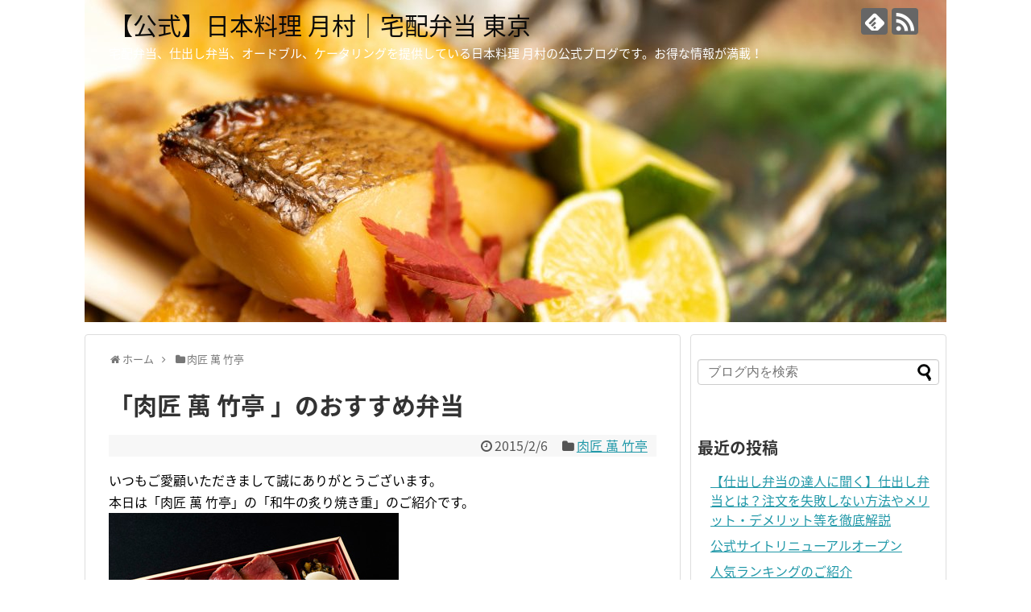

--- FILE ---
content_type: text/html; charset=UTF-8
request_url: https://info-tsukimura.tokyo/152/
body_size: 14583
content:
<!DOCTYPE html>
<html lang="ja">
<head>
<meta charset="UTF-8">
  <meta name="viewport" content="width=1280, maximum-scale=1, user-scalable=yes">
<link rel="alternate" type="application/rss+xml" title="【公式】日本料理 月村｜宅配弁当 東京 RSS Feed" href="https://info-tsukimura.tokyo/feed/" />
<link rel="pingback" href="https://info-tsukimura.tokyo/xmlrpc.php" />

<meta name="facebook-domain-verification" content="mtfpuv9h86nku3mva9kab9a59ovv38" />
<!-- Google Tag Manager [shincraw240703] -->
<script>(function(w,d,s,l,i){w[l]=w[l]||[];w[l].push({'gtm.start':
new Date().getTime(),event:'gtm.js'});var f=d.getElementsByTagName(s)[0],
j=d.createElement(s),dl=l!='dataLayer'?'&l='+l:'';j.async=true;j.src=
'https://www.googletagmanager.com/gtm.js?id='+i+dl;f.parentNode.insertBefore(j,f);
})(window,document,'script','dataLayer','GTM-5KZF952');</script>
<!-- End Google Tag Manager -->
<!-- Google tag (gtag.js) -->
<script async src="https://www.googletagmanager.com/gtag/js?id=AW-11191941424"></script>
<script>
  window.dataLayer = window.dataLayer || [];
  function gtag(){dataLayer.push(arguments);}
  gtag('js', new Date());

  gtag('config', 'AW-11191941424');
</script>
<meta name='robots' content='index, follow, max-image-preview:large, max-snippet:-1, max-video-preview:-1' />

	<!-- This site is optimized with the Yoast SEO plugin v22.4 - https://yoast.com/wordpress/plugins/seo/ -->
	<title>「肉匠 萬 竹亭 」のおすすめ弁当 | 【公式】日本料理 月村｜宅配弁当 東京</title>
	<meta name="description" content="【公式】日本料理 月村｜宅配弁当 東京 「肉匠 萬 竹亭 」のおすすめ弁当 のページです。日本料理 月村は、東京の老舗高級お弁当の宅配、仕出し、ケータリングサービスを提供しております。吟味した素材を用い、手間隙を惜しまないおもてなしの心を表現したお弁当は、会議や接待、ロケ弁などにご利用下さい。" />
	<link rel="canonical" href="https://info-tsukimura.tokyo/152/" />
	<meta property="og:locale" content="ja_JP" />
	<meta property="og:type" content="article" />
	<meta property="og:title" content="「肉匠 萬 竹亭 」のおすすめ弁当 | 【公式】日本料理 月村｜宅配弁当 東京" />
	<meta property="og:description" content="【公式】日本料理 月村｜宅配弁当 東京 「肉匠 萬 竹亭 」のおすすめ弁当 のページです。日本料理 月村は、東京の老舗高級お弁当の宅配、仕出し、ケータリングサービスを提供しております。吟味した素材を用い、手間隙を惜しまないおもてなしの心を表現したお弁当は、会議や接待、ロケ弁などにご利用下さい。" />
	<meta property="og:url" content="https://info-tsukimura.tokyo/152/" />
	<meta property="og:site_name" content="【公式】日本料理 月村｜宅配弁当 東京" />
	<meta property="article:published_time" content="2015-02-06T03:00:20+00:00" />
	<meta property="og:image" content="https://info-tsukimura.tokyo/wp-content/uploads/2015/02/20010.jpg" />
	<meta name="author" content="wpmaster" />
	<meta name="twitter:card" content="summary_large_image" />
	<meta name="twitter:label1" content="執筆者" />
	<meta name="twitter:data1" content="wpmaster" />
	<script type="application/ld+json" class="yoast-schema-graph">{"@context":"https://schema.org","@graph":[{"@type":"WebPage","@id":"https://info-tsukimura.tokyo/152/","url":"https://info-tsukimura.tokyo/152/","name":"「肉匠 萬 竹亭 」のおすすめ弁当 | 【公式】日本料理 月村｜宅配弁当 東京","isPartOf":{"@id":"https://info-tsukimura.tokyo/#website"},"primaryImageOfPage":{"@id":"https://info-tsukimura.tokyo/152/#primaryimage"},"image":{"@id":"https://info-tsukimura.tokyo/152/#primaryimage"},"thumbnailUrl":"https://info-tsukimura.tokyo/wp-content/uploads/2015/02/20010.jpg","datePublished":"2015-02-06T03:00:20+00:00","dateModified":"2015-02-06T03:00:20+00:00","author":{"@id":"https://info-tsukimura.tokyo/#/schema/person/2c0feaf5457f1a886c1873fce382ad54"},"description":"【公式】日本料理 月村｜宅配弁当 東京 「肉匠 萬 竹亭 」のおすすめ弁当 のページです。日本料理 月村は、東京の老舗高級お弁当の宅配、仕出し、ケータリングサービスを提供しております。吟味した素材を用い、手間隙を惜しまないおもてなしの心を表現したお弁当は、会議や接待、ロケ弁などにご利用下さい。","breadcrumb":{"@id":"https://info-tsukimura.tokyo/152/#breadcrumb"},"inLanguage":"ja","potentialAction":[{"@type":"ReadAction","target":["https://info-tsukimura.tokyo/152/"]}]},{"@type":"ImageObject","inLanguage":"ja","@id":"https://info-tsukimura.tokyo/152/#primaryimage","url":"https://info-tsukimura.tokyo/wp-content/uploads/2015/02/20010.jpg","contentUrl":"https://info-tsukimura.tokyo/wp-content/uploads/2015/02/20010.jpg"},{"@type":"BreadcrumbList","@id":"https://info-tsukimura.tokyo/152/#breadcrumb","itemListElement":[{"@type":"ListItem","position":1,"name":"ホーム","item":"https://info-tsukimura.tokyo/"},{"@type":"ListItem","position":2,"name":"「肉匠 萬 竹亭 」のおすすめ弁当"}]},{"@type":"WebSite","@id":"https://info-tsukimura.tokyo/#website","url":"https://info-tsukimura.tokyo/","name":"【公式】日本料理 月村｜宅配弁当 東京","description":"宅配弁当、仕出し弁当、オードブル、ケータリングを提供している日本料理 月村の公式ブログです。お得な情報が満載！","potentialAction":[{"@type":"SearchAction","target":{"@type":"EntryPoint","urlTemplate":"https://info-tsukimura.tokyo/?s={search_term_string}"},"query-input":"required name=search_term_string"}],"inLanguage":"ja"},{"@type":"Person","@id":"https://info-tsukimura.tokyo/#/schema/person/2c0feaf5457f1a886c1873fce382ad54","name":"wpmaster","image":{"@type":"ImageObject","inLanguage":"ja","@id":"https://info-tsukimura.tokyo/#/schema/person/image/","url":"https://secure.gravatar.com/avatar/63afb85c53add529e0b63b99c7896364?s=96&d=mm&r=g","contentUrl":"https://secure.gravatar.com/avatar/63afb85c53add529e0b63b99c7896364?s=96&d=mm&r=g","caption":"wpmaster"},"url":"https://info-tsukimura.tokyo/author/wpmaster/"}]}</script>
	<!-- / Yoast SEO plugin. -->


<link rel="alternate" type="application/rss+xml" title="【公式】日本料理 月村｜宅配弁当 東京 &raquo; フィード" href="https://info-tsukimura.tokyo/feed/" />
<link rel="alternate" type="application/rss+xml" title="【公式】日本料理 月村｜宅配弁当 東京 &raquo; コメントフィード" href="https://info-tsukimura.tokyo/comments/feed/" />
<link rel="alternate" type="application/rss+xml" title="【公式】日本料理 月村｜宅配弁当 東京 &raquo; 「肉匠 萬 竹亭 」のおすすめ弁当 のコメントのフィード" href="https://info-tsukimura.tokyo/152/feed/" />
<script type="text/javascript">
/* <![CDATA[ */
window._wpemojiSettings = {"baseUrl":"https:\/\/s.w.org\/images\/core\/emoji\/15.0.3\/72x72\/","ext":".png","svgUrl":"https:\/\/s.w.org\/images\/core\/emoji\/15.0.3\/svg\/","svgExt":".svg","source":{"concatemoji":"https:\/\/info-tsukimura.tokyo\/wp-includes\/js\/wp-emoji-release.min.js?ver=6.5"}};
/*! This file is auto-generated */
!function(i,n){var o,s,e;function c(e){try{var t={supportTests:e,timestamp:(new Date).valueOf()};sessionStorage.setItem(o,JSON.stringify(t))}catch(e){}}function p(e,t,n){e.clearRect(0,0,e.canvas.width,e.canvas.height),e.fillText(t,0,0);var t=new Uint32Array(e.getImageData(0,0,e.canvas.width,e.canvas.height).data),r=(e.clearRect(0,0,e.canvas.width,e.canvas.height),e.fillText(n,0,0),new Uint32Array(e.getImageData(0,0,e.canvas.width,e.canvas.height).data));return t.every(function(e,t){return e===r[t]})}function u(e,t,n){switch(t){case"flag":return n(e,"\ud83c\udff3\ufe0f\u200d\u26a7\ufe0f","\ud83c\udff3\ufe0f\u200b\u26a7\ufe0f")?!1:!n(e,"\ud83c\uddfa\ud83c\uddf3","\ud83c\uddfa\u200b\ud83c\uddf3")&&!n(e,"\ud83c\udff4\udb40\udc67\udb40\udc62\udb40\udc65\udb40\udc6e\udb40\udc67\udb40\udc7f","\ud83c\udff4\u200b\udb40\udc67\u200b\udb40\udc62\u200b\udb40\udc65\u200b\udb40\udc6e\u200b\udb40\udc67\u200b\udb40\udc7f");case"emoji":return!n(e,"\ud83d\udc26\u200d\u2b1b","\ud83d\udc26\u200b\u2b1b")}return!1}function f(e,t,n){var r="undefined"!=typeof WorkerGlobalScope&&self instanceof WorkerGlobalScope?new OffscreenCanvas(300,150):i.createElement("canvas"),a=r.getContext("2d",{willReadFrequently:!0}),o=(a.textBaseline="top",a.font="600 32px Arial",{});return e.forEach(function(e){o[e]=t(a,e,n)}),o}function t(e){var t=i.createElement("script");t.src=e,t.defer=!0,i.head.appendChild(t)}"undefined"!=typeof Promise&&(o="wpEmojiSettingsSupports",s=["flag","emoji"],n.supports={everything:!0,everythingExceptFlag:!0},e=new Promise(function(e){i.addEventListener("DOMContentLoaded",e,{once:!0})}),new Promise(function(t){var n=function(){try{var e=JSON.parse(sessionStorage.getItem(o));if("object"==typeof e&&"number"==typeof e.timestamp&&(new Date).valueOf()<e.timestamp+604800&&"object"==typeof e.supportTests)return e.supportTests}catch(e){}return null}();if(!n){if("undefined"!=typeof Worker&&"undefined"!=typeof OffscreenCanvas&&"undefined"!=typeof URL&&URL.createObjectURL&&"undefined"!=typeof Blob)try{var e="postMessage("+f.toString()+"("+[JSON.stringify(s),u.toString(),p.toString()].join(",")+"));",r=new Blob([e],{type:"text/javascript"}),a=new Worker(URL.createObjectURL(r),{name:"wpTestEmojiSupports"});return void(a.onmessage=function(e){c(n=e.data),a.terminate(),t(n)})}catch(e){}c(n=f(s,u,p))}t(n)}).then(function(e){for(var t in e)n.supports[t]=e[t],n.supports.everything=n.supports.everything&&n.supports[t],"flag"!==t&&(n.supports.everythingExceptFlag=n.supports.everythingExceptFlag&&n.supports[t]);n.supports.everythingExceptFlag=n.supports.everythingExceptFlag&&!n.supports.flag,n.DOMReady=!1,n.readyCallback=function(){n.DOMReady=!0}}).then(function(){return e}).then(function(){var e;n.supports.everything||(n.readyCallback(),(e=n.source||{}).concatemoji?t(e.concatemoji):e.wpemoji&&e.twemoji&&(t(e.twemoji),t(e.wpemoji)))}))}((window,document),window._wpemojiSettings);
/* ]]> */
</script>
<link rel='stylesheet' id='simplicity-style-css' href='https://info-tsukimura.tokyo/wp-content/themes/simplicity2/style.css?ver=2.8.4.1&#038;fver=20201027102022' type='text/css' media='all' />
<link rel='stylesheet' id='responsive-style-css' href='https://info-tsukimura.tokyo/wp-content/themes/simplicity2/css/responsive-pc.css?ver=2.8.4.1&#038;fver=20191209111922' type='text/css' media='all' />
<link rel='stylesheet' id='font-awesome-style-css' href='https://info-tsukimura.tokyo/wp-content/themes/simplicity2/webfonts/css/font-awesome.min.css?ver=2.8.4.1&#038;fver=20191209111922' type='text/css' media='all' />
<link rel='stylesheet' id='icomoon-style-css' href='https://info-tsukimura.tokyo/wp-content/themes/simplicity2/webfonts/icomoon/style.css?ver=2.8.4.1&#038;fver=20191209111922' type='text/css' media='all' />
<link rel='stylesheet' id='google-fonts-notosansjapanese-css' href='https://fonts.googleapis.com/earlyaccess/notosansjapanese.css?ver=6.5' type='text/css' media='all' />
<link rel='stylesheet' id='extension-style-css' href='https://info-tsukimura.tokyo/wp-content/themes/simplicity2/css/extension.css?ver=2.8.4.1&#038;fver=20191209111922' type='text/css' media='all' />
<style id='extension-style-inline-css' type='text/css'>
#site-title a{color:#0a0a0a}#site-description{color:#fff}#h-top{min-height:400px}#footer{background-color:transparent;color:#000}#footer-widget{color:#000}#footer a{color:}#footer h3{color:#333}#copyright a{color:#111} #main .entry{width:214px;margin:10px 5px 0 5px;border:1px solid #ddd;border-radius:5px;float:left;clear:none;overflow:visible}#list .entry .entry-thumb{margin-top:0;margin-right:0;margin-left:0;text-align:center;margin-bottom:0}.entry-thumb img{width:100%;height:auto;margin-bottom:6px}.entry-card-content{margin-left:0;clear:both}.entry h2 a{margin-top:0;font-size:16px;line-height:110%}.entry .post-meta{margin:0;font-size:12px}.entry-snippet{font-size:11px;padding:0 5px;word-wrap:break-word}.entry-read a{font-size:12px;padding:0 5px}.entry h2{padding:0 5px;word-wrap:break-word;line-height:100%}.entry-read a.entry-read-link{padding:5px 0;margin-left:5px;margin-right:5px;margin-bottom:5px;width:auto}#main .entry{width:327px}.entry-thumb img{width:327px}.entry h2 a{font-size:18px}.post-meta{font-size:16px}@media screen and (max-width:440px){#main .entry{width:100%;margin:5px 0}.entry-thumb img{width:100%}.entry h2 a{font-size:16px}.post-meta{font-size:14px}} #header{background-image:url(https://blog.tsukimura.tokyo/wp-content/uploads/2019/12/FV03.jpg);background-position:0 0;background-size:100% auto;background-repeat:no-repeat}@media screen and (max-width:1110px){#navi{background-color:}} #sidebar{background-color:#fff;padding:5px 8px;border-radius:4px;border:1px solid #ddd}@media screen and (max-width:639px){.article br{display:block}}#h-top{background-image:url(https://info-tsukimura.tokyo/wp-content/uploads/2019/12/cropped-FV03-1.jpg)}body{font-family:'Noto Sans Japanese'}
</style>
<link rel='stylesheet' id='print-style-css' href='https://info-tsukimura.tokyo/wp-content/themes/simplicity2/css/print.css?ver=2.8.4.1&#038;fver=20191209111922' type='text/css' media='print' />
<link rel='stylesheet' id='sns-twitter-type-style-css' href='https://info-tsukimura.tokyo/wp-content/themes/simplicity2/css/sns-twitter-type.css?ver=2.8.4.1&#038;fver=20191209111922' type='text/css' media='all' />
<style id='wp-emoji-styles-inline-css' type='text/css'>

	img.wp-smiley, img.emoji {
		display: inline !important;
		border: none !important;
		box-shadow: none !important;
		height: 1em !important;
		width: 1em !important;
		margin: 0 0.07em !important;
		vertical-align: -0.1em !important;
		background: none !important;
		padding: 0 !important;
	}
</style>
<link rel='stylesheet' id='wp-block-library-css' href='https://info-tsukimura.tokyo/wp-includes/css/dist/block-library/style.min.css?ver=6.5' type='text/css' media='all' />
<style id='classic-theme-styles-inline-css' type='text/css'>
/*! This file is auto-generated */
.wp-block-button__link{color:#fff;background-color:#32373c;border-radius:9999px;box-shadow:none;text-decoration:none;padding:calc(.667em + 2px) calc(1.333em + 2px);font-size:1.125em}.wp-block-file__button{background:#32373c;color:#fff;text-decoration:none}
</style>
<style id='global-styles-inline-css' type='text/css'>
body{--wp--preset--color--black: #000000;--wp--preset--color--cyan-bluish-gray: #abb8c3;--wp--preset--color--white: #ffffff;--wp--preset--color--pale-pink: #f78da7;--wp--preset--color--vivid-red: #cf2e2e;--wp--preset--color--luminous-vivid-orange: #ff6900;--wp--preset--color--luminous-vivid-amber: #fcb900;--wp--preset--color--light-green-cyan: #7bdcb5;--wp--preset--color--vivid-green-cyan: #00d084;--wp--preset--color--pale-cyan-blue: #8ed1fc;--wp--preset--color--vivid-cyan-blue: #0693e3;--wp--preset--color--vivid-purple: #9b51e0;--wp--preset--gradient--vivid-cyan-blue-to-vivid-purple: linear-gradient(135deg,rgba(6,147,227,1) 0%,rgb(155,81,224) 100%);--wp--preset--gradient--light-green-cyan-to-vivid-green-cyan: linear-gradient(135deg,rgb(122,220,180) 0%,rgb(0,208,130) 100%);--wp--preset--gradient--luminous-vivid-amber-to-luminous-vivid-orange: linear-gradient(135deg,rgba(252,185,0,1) 0%,rgba(255,105,0,1) 100%);--wp--preset--gradient--luminous-vivid-orange-to-vivid-red: linear-gradient(135deg,rgba(255,105,0,1) 0%,rgb(207,46,46) 100%);--wp--preset--gradient--very-light-gray-to-cyan-bluish-gray: linear-gradient(135deg,rgb(238,238,238) 0%,rgb(169,184,195) 100%);--wp--preset--gradient--cool-to-warm-spectrum: linear-gradient(135deg,rgb(74,234,220) 0%,rgb(151,120,209) 20%,rgb(207,42,186) 40%,rgb(238,44,130) 60%,rgb(251,105,98) 80%,rgb(254,248,76) 100%);--wp--preset--gradient--blush-light-purple: linear-gradient(135deg,rgb(255,206,236) 0%,rgb(152,150,240) 100%);--wp--preset--gradient--blush-bordeaux: linear-gradient(135deg,rgb(254,205,165) 0%,rgb(254,45,45) 50%,rgb(107,0,62) 100%);--wp--preset--gradient--luminous-dusk: linear-gradient(135deg,rgb(255,203,112) 0%,rgb(199,81,192) 50%,rgb(65,88,208) 100%);--wp--preset--gradient--pale-ocean: linear-gradient(135deg,rgb(255,245,203) 0%,rgb(182,227,212) 50%,rgb(51,167,181) 100%);--wp--preset--gradient--electric-grass: linear-gradient(135deg,rgb(202,248,128) 0%,rgb(113,206,126) 100%);--wp--preset--gradient--midnight: linear-gradient(135deg,rgb(2,3,129) 0%,rgb(40,116,252) 100%);--wp--preset--font-size--small: 13px;--wp--preset--font-size--medium: 20px;--wp--preset--font-size--large: 36px;--wp--preset--font-size--x-large: 42px;--wp--preset--spacing--20: 0.44rem;--wp--preset--spacing--30: 0.67rem;--wp--preset--spacing--40: 1rem;--wp--preset--spacing--50: 1.5rem;--wp--preset--spacing--60: 2.25rem;--wp--preset--spacing--70: 3.38rem;--wp--preset--spacing--80: 5.06rem;--wp--preset--shadow--natural: 6px 6px 9px rgba(0, 0, 0, 0.2);--wp--preset--shadow--deep: 12px 12px 50px rgba(0, 0, 0, 0.4);--wp--preset--shadow--sharp: 6px 6px 0px rgba(0, 0, 0, 0.2);--wp--preset--shadow--outlined: 6px 6px 0px -3px rgba(255, 255, 255, 1), 6px 6px rgba(0, 0, 0, 1);--wp--preset--shadow--crisp: 6px 6px 0px rgba(0, 0, 0, 1);}:where(.is-layout-flex){gap: 0.5em;}:where(.is-layout-grid){gap: 0.5em;}body .is-layout-flow > .alignleft{float: left;margin-inline-start: 0;margin-inline-end: 2em;}body .is-layout-flow > .alignright{float: right;margin-inline-start: 2em;margin-inline-end: 0;}body .is-layout-flow > .aligncenter{margin-left: auto !important;margin-right: auto !important;}body .is-layout-constrained > .alignleft{float: left;margin-inline-start: 0;margin-inline-end: 2em;}body .is-layout-constrained > .alignright{float: right;margin-inline-start: 2em;margin-inline-end: 0;}body .is-layout-constrained > .aligncenter{margin-left: auto !important;margin-right: auto !important;}body .is-layout-constrained > :where(:not(.alignleft):not(.alignright):not(.alignfull)){max-width: var(--wp--style--global--content-size);margin-left: auto !important;margin-right: auto !important;}body .is-layout-constrained > .alignwide{max-width: var(--wp--style--global--wide-size);}body .is-layout-flex{display: flex;}body .is-layout-flex{flex-wrap: wrap;align-items: center;}body .is-layout-flex > *{margin: 0;}body .is-layout-grid{display: grid;}body .is-layout-grid > *{margin: 0;}:where(.wp-block-columns.is-layout-flex){gap: 2em;}:where(.wp-block-columns.is-layout-grid){gap: 2em;}:where(.wp-block-post-template.is-layout-flex){gap: 1.25em;}:where(.wp-block-post-template.is-layout-grid){gap: 1.25em;}.has-black-color{color: var(--wp--preset--color--black) !important;}.has-cyan-bluish-gray-color{color: var(--wp--preset--color--cyan-bluish-gray) !important;}.has-white-color{color: var(--wp--preset--color--white) !important;}.has-pale-pink-color{color: var(--wp--preset--color--pale-pink) !important;}.has-vivid-red-color{color: var(--wp--preset--color--vivid-red) !important;}.has-luminous-vivid-orange-color{color: var(--wp--preset--color--luminous-vivid-orange) !important;}.has-luminous-vivid-amber-color{color: var(--wp--preset--color--luminous-vivid-amber) !important;}.has-light-green-cyan-color{color: var(--wp--preset--color--light-green-cyan) !important;}.has-vivid-green-cyan-color{color: var(--wp--preset--color--vivid-green-cyan) !important;}.has-pale-cyan-blue-color{color: var(--wp--preset--color--pale-cyan-blue) !important;}.has-vivid-cyan-blue-color{color: var(--wp--preset--color--vivid-cyan-blue) !important;}.has-vivid-purple-color{color: var(--wp--preset--color--vivid-purple) !important;}.has-black-background-color{background-color: var(--wp--preset--color--black) !important;}.has-cyan-bluish-gray-background-color{background-color: var(--wp--preset--color--cyan-bluish-gray) !important;}.has-white-background-color{background-color: var(--wp--preset--color--white) !important;}.has-pale-pink-background-color{background-color: var(--wp--preset--color--pale-pink) !important;}.has-vivid-red-background-color{background-color: var(--wp--preset--color--vivid-red) !important;}.has-luminous-vivid-orange-background-color{background-color: var(--wp--preset--color--luminous-vivid-orange) !important;}.has-luminous-vivid-amber-background-color{background-color: var(--wp--preset--color--luminous-vivid-amber) !important;}.has-light-green-cyan-background-color{background-color: var(--wp--preset--color--light-green-cyan) !important;}.has-vivid-green-cyan-background-color{background-color: var(--wp--preset--color--vivid-green-cyan) !important;}.has-pale-cyan-blue-background-color{background-color: var(--wp--preset--color--pale-cyan-blue) !important;}.has-vivid-cyan-blue-background-color{background-color: var(--wp--preset--color--vivid-cyan-blue) !important;}.has-vivid-purple-background-color{background-color: var(--wp--preset--color--vivid-purple) !important;}.has-black-border-color{border-color: var(--wp--preset--color--black) !important;}.has-cyan-bluish-gray-border-color{border-color: var(--wp--preset--color--cyan-bluish-gray) !important;}.has-white-border-color{border-color: var(--wp--preset--color--white) !important;}.has-pale-pink-border-color{border-color: var(--wp--preset--color--pale-pink) !important;}.has-vivid-red-border-color{border-color: var(--wp--preset--color--vivid-red) !important;}.has-luminous-vivid-orange-border-color{border-color: var(--wp--preset--color--luminous-vivid-orange) !important;}.has-luminous-vivid-amber-border-color{border-color: var(--wp--preset--color--luminous-vivid-amber) !important;}.has-light-green-cyan-border-color{border-color: var(--wp--preset--color--light-green-cyan) !important;}.has-vivid-green-cyan-border-color{border-color: var(--wp--preset--color--vivid-green-cyan) !important;}.has-pale-cyan-blue-border-color{border-color: var(--wp--preset--color--pale-cyan-blue) !important;}.has-vivid-cyan-blue-border-color{border-color: var(--wp--preset--color--vivid-cyan-blue) !important;}.has-vivid-purple-border-color{border-color: var(--wp--preset--color--vivid-purple) !important;}.has-vivid-cyan-blue-to-vivid-purple-gradient-background{background: var(--wp--preset--gradient--vivid-cyan-blue-to-vivid-purple) !important;}.has-light-green-cyan-to-vivid-green-cyan-gradient-background{background: var(--wp--preset--gradient--light-green-cyan-to-vivid-green-cyan) !important;}.has-luminous-vivid-amber-to-luminous-vivid-orange-gradient-background{background: var(--wp--preset--gradient--luminous-vivid-amber-to-luminous-vivid-orange) !important;}.has-luminous-vivid-orange-to-vivid-red-gradient-background{background: var(--wp--preset--gradient--luminous-vivid-orange-to-vivid-red) !important;}.has-very-light-gray-to-cyan-bluish-gray-gradient-background{background: var(--wp--preset--gradient--very-light-gray-to-cyan-bluish-gray) !important;}.has-cool-to-warm-spectrum-gradient-background{background: var(--wp--preset--gradient--cool-to-warm-spectrum) !important;}.has-blush-light-purple-gradient-background{background: var(--wp--preset--gradient--blush-light-purple) !important;}.has-blush-bordeaux-gradient-background{background: var(--wp--preset--gradient--blush-bordeaux) !important;}.has-luminous-dusk-gradient-background{background: var(--wp--preset--gradient--luminous-dusk) !important;}.has-pale-ocean-gradient-background{background: var(--wp--preset--gradient--pale-ocean) !important;}.has-electric-grass-gradient-background{background: var(--wp--preset--gradient--electric-grass) !important;}.has-midnight-gradient-background{background: var(--wp--preset--gradient--midnight) !important;}.has-small-font-size{font-size: var(--wp--preset--font-size--small) !important;}.has-medium-font-size{font-size: var(--wp--preset--font-size--medium) !important;}.has-large-font-size{font-size: var(--wp--preset--font-size--large) !important;}.has-x-large-font-size{font-size: var(--wp--preset--font-size--x-large) !important;}
.wp-block-navigation a:where(:not(.wp-element-button)){color: inherit;}
:where(.wp-block-post-template.is-layout-flex){gap: 1.25em;}:where(.wp-block-post-template.is-layout-grid){gap: 1.25em;}
:where(.wp-block-columns.is-layout-flex){gap: 2em;}:where(.wp-block-columns.is-layout-grid){gap: 2em;}
.wp-block-pullquote{font-size: 1.5em;line-height: 1.6;}
</style>
<script type="text/javascript" src="https://info-tsukimura.tokyo/wp-includes/js/jquery/jquery.min.js?ver=3.7.1" id="jquery-core-js"></script>
<script type="text/javascript" src="https://info-tsukimura.tokyo/wp-includes/js/jquery/jquery-migrate.min.js?ver=3.4.1" id="jquery-migrate-js"></script>
<link rel='shortlink' href='https://info-tsukimura.tokyo/?p=152' />
<link rel="alternate" type="application/json+oembed" href="https://info-tsukimura.tokyo/wp-json/oembed/1.0/embed?url=https%3A%2F%2Finfo-tsukimura.tokyo%2F152%2F" />
<link rel="alternate" type="text/xml+oembed" href="https://info-tsukimura.tokyo/wp-json/oembed/1.0/embed?url=https%3A%2F%2Finfo-tsukimura.tokyo%2F152%2F&#038;format=xml" />

		<!-- GA Google Analytics @ https://m0n.co/ga -->
		<script async src="https://www.googletagmanager.com/gtag/js?id=G-SD0WBJ9BD1"></script>
		<script>
			window.dataLayer = window.dataLayer || [];
			function gtag(){dataLayer.push(arguments);}
			gtag('js', new Date());
			gtag('config', 'G-SD0WBJ9BD1');
		</script>

	<!-- Google Tag Manager -->
<script>(function(w,d,s,l,i){w[l]=w[l]||[];w[l].push({'gtm.start':
new Date().getTime(),event:'gtm.js'});var f=d.getElementsByTagName(s)[0],
j=d.createElement(s),dl=l!='dataLayer'?'&l='+l:'';j.async=true;j.src=
'https://www.googletagmanager.com/gtm.js?id='+i+dl;f.parentNode.insertBefore(j,f);
})(window,document,'script','dataLayer','GTM-58XRX8C');</script>
<!-- End Google Tag Manager -->
		<!-- Google Analytics -->
<script>
  (function(i,s,o,g,r,a,m){i['GoogleAnalyticsObject']=r;i[r]=i[r]||function(){
  (i[r].q=i[r].q||[]).push(arguments)},i[r].l=1*new Date();a=s.createElement(o),
  m=s.getElementsByTagName(o)[0];a.async=1;a.src=g;m.parentNode.insertBefore(a,m)
  })(window,document,'script','//www.google-analytics.com/analytics.js','ga');

  ga('create', 'UA-151228086-2', 'auto');
    ga('require', 'displayfeatures');
    ga('send', 'pageview');
</script>
<!-- /Google Analytics -->
</head>
  <body class="post-template-default single single-post postid-152 single-format-standard categoryid-4" itemscope itemtype="https://schema.org/WebPage">
<!-- Google Tag Manager (noscript) [shincraw240703]-->
<noscript><iframe src="https://www.googletagmanager.com/ns.html?id=GTM-5KZF952"
height="0" width="0" style="display:none;visibility:hidden"></iframe></noscript>
<!-- End Google Tag Manager (noscript) -->
    <div id="container">

      <!-- header -->
      <header itemscope itemtype="https://schema.org/WPHeader">
        <div id="header" class="clearfix">
          <div id="header-in">

                        <div id="h-top">
              <!-- モバイルメニュー表示用のボタン -->
<div id="mobile-menu">
  <a id="mobile-menu-toggle" href="#"><span class="fa fa-bars fa-2x"></span></a>
</div>

              <div class="alignleft top-title-catchphrase">
                <!-- サイトのタイトル -->
<p id="site-title" itemscope itemtype="https://schema.org/Organization">
  <a href="https://info-tsukimura.tokyo/">【公式】日本料理 月村｜宅配弁当 東京</a></p>
<!-- サイトの概要 -->
<p id="site-description">
  宅配弁当、仕出し弁当、オードブル、ケータリングを提供している日本料理 月村の公式ブログです。お得な情報が満載！</p>
              </div>

              <div class="alignright top-sns-follows">
                                <!-- SNSページ -->
<div class="sns-pages">
<p class="sns-follow-msg">フォローする</p>
<ul class="snsp">
<li class="feedly-page"><a href="//feedly.com/i/subscription/feed/https://info-tsukimura.tokyo/feed/" target="blank" title="feedlyで更新情報を購読" rel="nofollow"><span class="icon-feedly-logo"></span></a></li><li class="rss-page"><a href="https://info-tsukimura.tokyo/feed/" target="_blank" title="RSSで更新情報をフォロー" rel="nofollow"><span class="icon-rss-logo"></span></a></li>  </ul>
</div>
                              </div>

            </div><!-- /#h-top -->
          </div><!-- /#header-in -->
        </div><!-- /#header -->
      </header>

      <!-- Navigation -->
<nav itemscope itemtype="https://schema.org/SiteNavigationElement">
  <div id="navi">
      	<div id="navi-in">
      <div class="menu"><ul>
<li class="page_item page-item-812"><a href="https://info-tsukimura.tokyo/orderstatus/">予約日付管理</a></li>
<li class="page_item page-item-700"><a href="https://info-tsukimura.tokyo/present/">宅配弁当 月村グループ おせちプレゼント</a></li>
<li class="page_item page-item-721"><a href="https://info-tsukimura.tokyo/thanks/">応募完了</a></li>
<li class="page_item page-item-767"><a href="https://info-tsukimura.tokyo/concierge/">月村コンシェルジュへのお問い合わせ</a></li>
<li class="page_item page-item-1021"><a href="https://info-tsukimura.tokyo/delivery/">月村の全国お届け便</a></li>
<li class="page_item page-item-1123"><a href="https://info-tsukimura.tokyo/delivery_complete/">月村の全国お届け便：完了画面</a></li>
<li class="page_item page-item-1121"><a href="https://info-tsukimura.tokyo/delivery_confirm/">月村の全国お届け便：確認画面</a></li>
<li class="page_item page-item-822"><a href="https://info-tsukimura.tokyo/delivery_bk_2022_0801/">月村の全国お届け便（旧）</a></li>
<li class="page_item page-item-1081"><a href="https://info-tsukimura.tokyo/raw_dressing/">月村謹製「生ドレ」</a></li>
<li class="page_item page-item-1208"><a href="https://info-tsukimura.tokyo/raw_dressing_complete/">月村謹製「生ドレ」：完了画面</a></li>
<li class="page_item page-item-1206"><a href="https://info-tsukimura.tokyo/raw_dressing_confirm/">月村謹製「生ドレ」：確認画面</a></li>
<li class="page_item page-item-718"><a href="https://info-tsukimura.tokyo/confirm/">確認</a></li>
</ul></div>
    </div><!-- /#navi-in -->
  </div><!-- /#navi -->
</nav>
<!-- /Navigation -->
      <!-- 本体部分 -->
      <div id="body">
        <div id="body-in" class="cf">
          
          <!-- main -->
          <main itemscope itemprop="mainContentOfPage">
            <div id="main" itemscope itemtype="https://schema.org/Blog">
  
  <div id="breadcrumb" class="breadcrumb-category"><div itemtype="http://data-vocabulary.org/Breadcrumb" itemscope="" class="breadcrumb-home"><span class="fa fa-home fa-fw"></span><a href="https://info-tsukimura.tokyo" itemprop="url"><span itemprop="title">ホーム</span></a><span class="sp"><span class="fa fa-angle-right"></span></span></div><div itemtype="http://data-vocabulary.org/Breadcrumb" itemscope=""><span class="fa fa-folder fa-fw"></span><a href="https://info-tsukimura.tokyo/category/%e8%82%89%e5%8c%a0-%e8%90%ac-%e7%ab%b9%e4%ba%ad/" itemprop="url"><span itemprop="title">肉匠 萬 竹亭</span></a></div></div><!-- /#breadcrumb -->  <div id="post-152" class="post-152 post type-post status-publish format-standard hentry category-4">
  <article class="article">
  
  
  <header>
    <h1 class="entry-title">「肉匠 萬 竹亭 」のおすすめ弁当</h1>


    
    <p class="post-meta">
            <span class="post-date"><span class="fa fa-clock-o fa-fw"></span><time class="entry-date date published updated" datetime="2015-02-06T12:00:20+09:00">2015/2/6</time></span>
    
      <span class="category"><span class="fa fa-folder fa-fw"></span><a href="https://info-tsukimura.tokyo/category/%e8%82%89%e5%8c%a0-%e8%90%ac-%e7%ab%b9%e4%ba%ad/" rel="category tag">肉匠 萬 竹亭</a></span>

      
      
      
      
      
    </p>

    
    
    
      </header>

  
  <div id="the-content" class="entry-content">
  <p>いつもご愛顧いただきまして誠にありがとうございます。<br />
本日は「肉匠 萬 竹亭」の「和牛の炙り焼き重」のご紹介です。<br />
<a href="https://info-tsukimura.tokyo/wp-content/uploads/2015/02/20010.jpg"><img fetchpriority="high" decoding="async" class="alignnone size-full wp-image-153" src="https://info-tsukimura.tokyo/wp-content/uploads/2015/02/20010.jpg" alt="20010" width="360" height="270" /></a><br />
<span style="line-height: 1.5">やわらかい和牛の炙りのお重です。<br />
絶品の香味野菜のたれでお召しあがれます。</span><br />
お肉好きの方に是非一度ご賞味いただきたいお弁当となっております。<br />
<a href="https://tsukimura.tokyo/">ご注文はこちらから</a><br />
<a href="https://tsukimura.tokyo/">https://tsukimura.tokyo/</a><br />
<a href="https://tsukimura.tokyo/"><img decoding="async" class="alignnone wp-image-19 size-full" src="https://info-tsukimura.tokyo/wp-content/uploads/2014/12/footer_tel.png" alt="footer_tel" width="415" height="60" /></a></p>
  </div>

  <footer>
    <!-- ページリンク -->
    
      <!-- 文章下広告 -->
                  

    
    <div id="sns-group" class="sns-group sns-group-bottom">
    <div class="sns-buttons sns-buttons-pc">
    <p class="sns-share-msg">シェアする</p>
    <ul class="snsb clearfix">
    <li class="balloon-btn twitter-balloon-btn twitter-balloon-btn-defalt">
  <div class="balloon-btn-set">
    <div class="arrow-box">
      <a href="//twitter.com/search?q=https%3A%2F%2Finfo-tsukimura.tokyo%2F152%2F" target="blank" class="arrow-box-link twitter-arrow-box-link" rel="nofollow">
        <span class="social-count twitter-count"><span class="fa fa-comments"></span></span>
      </a>
    </div>
    <a href="https://twitter.com/intent/tweet?text=%E3%80%8C%E8%82%89%E5%8C%A0+%E8%90%AC+%E7%AB%B9%E4%BA%AD+%E3%80%8D%E3%81%AE%E3%81%8A%E3%81%99%E3%81%99%E3%82%81%E5%BC%81%E5%BD%93&amp;url=https%3A%2F%2Finfo-tsukimura.tokyo%2F152%2F" target="blank" class="balloon-btn-link twitter-balloon-btn-link twitter-balloon-btn-link-default" rel="nofollow">
      <span class="fa fa-twitter"></span>
              <span class="tweet-label">ツイート</span>
          </a>
  </div>
</li>
        <li class="facebook-btn"><div class="fb-like" data-href="https://info-tsukimura.tokyo/152/" data-layout="box_count" data-action="like" data-show-faces="false" data-share="true"></div></li>
                <li class="hatena-btn"> <a href="//b.hatena.ne.jp/entry/https://info-tsukimura.tokyo/152/" class="hatena-bookmark-button" data-hatena-bookmark-title="「肉匠 萬 竹亭 」のおすすめ弁当｜【公式】日本料理 月村｜宅配弁当 東京" data-hatena-bookmark-layout="vertical-large"><img src="//b.st-hatena.com/images/entry-button/button-only.gif" alt="このエントリーをはてなブックマークに追加" style="border: none;" /></a><script type="text/javascript" src="//b.st-hatena.com/js/bookmark_button.js" async="async"></script>
    </li>
            <li class="pocket-btn"><a data-pocket-label="pocket" data-pocket-count="vertical" class="pocket-btn" data-lang="en"></a>
<script type="text/javascript">!function(d,i){if(!d.getElementById(i)){var j=d.createElement("script");j.id=i;j.src="//widgets.getpocket.com/v1/j/btn.js?v=1";var w=d.getElementById(i);d.body.appendChild(j);}}(document,"pocket-btn-js");</script>
    </li>
            <li class="line-btn">
      <a href="//timeline.line.me/social-plugin/share?url=https%3A%2F%2Finfo-tsukimura.tokyo%2F152%2F" target="blank" class="line-btn-link" rel="nofollow">
          <img src="https://info-tsukimura.tokyo/wp-content/themes/simplicity2/images/line-btn.png" alt="" class="line-btn-img"><img src="https://info-tsukimura.tokyo/wp-content/themes/simplicity2/images/line-btn-mini.png" alt="" class="line-btn-img-mini">
        </a>
    </li>
                      </ul>
</div>

    <!-- SNSページ -->
<div class="sns-pages">
<p class="sns-follow-msg">フォローする</p>
<ul class="snsp">
<li class="feedly-page"><a href="//feedly.com/i/subscription/feed/https://info-tsukimura.tokyo/feed/" target="blank" title="feedlyで更新情報を購読" rel="nofollow"><span class="icon-feedly-logo"></span></a></li><li class="rss-page"><a href="https://info-tsukimura.tokyo/feed/" target="_blank" title="RSSで更新情報をフォロー" rel="nofollow"><span class="icon-rss-logo"></span></a></li>  </ul>
</div>
    </div>

    
    <p class="footer-post-meta">

            <span class="post-tag"></span>
      
      
      
          </p>
  </footer>
  </article><!-- .article -->
  </div><!-- .post -->

      <div id="under-entry-body">

            <aside id="related-entries">
        <h2>関連記事</h2>
                <a class="hover-card" href="https://info-tsukimura.tokyo/387/"><article class="related-entry cf">
  <div class="related-entry-thumb">
    
        <img src="https://info-tsukimura.tokyo/wp-content/uploads/2014/12/10010.jpg" alt="人気ランキングのご紹介" class="related-entry-thumb-image" />
        
  </div><!-- /.related-entry-thumb -->

  <div class="related-entry-content">
    <header>
      <h3 class="related-entry-title">
        
        人気ランキングのご紹介        </h3>
    </header>
    <p class="related-entry-snippet">
   人気ランキングご紹介です。
今回は「日本料理　月村」では「月村　吉祥　二段重　うなぎ膳」が3位にランクインです。
土用の丑の日という事もあり...</p>

        <footer>
      <p class="related-entry-read">記事を読む</p>
    </footer>
    
  </div><!-- /.related-entry-content -->
</article><!-- /.elated-entry --></a>      <a class="hover-card" href="https://info-tsukimura.tokyo/237/"><article class="related-entry cf">
  <div class="related-entry-thumb">
    
        <img src="https://info-tsukimura.tokyo/wp-content/uploads/2015/01/20011.jpg" alt="「肉匠 萬 竹亭 」のおすすめ弁当" class="related-entry-thumb-image" />
        
  </div><!-- /.related-entry-thumb -->

  <div class="related-entry-content">
    <header>
      <h3 class="related-entry-title">
        
        「肉匠 萬 竹亭 」のおすすめ弁当        </h3>
    </header>
    <p class="related-entry-snippet">
   いつもご愛顧いただきまして誠にありがとうございます。
本日は「肉匠 萬 竹亭」の「和牛の炙り焼き弁当」のご紹介です。

厳選された和牛を丹誠...</p>

        <footer>
      <p class="related-entry-read">記事を読む</p>
    </footer>
    
  </div><!-- /.related-entry-content -->
</article><!-- /.elated-entry --></a>      <a class="hover-card" href="https://info-tsukimura.tokyo/437/"><article class="related-entry cf">
  <div class="related-entry-thumb">
    
        <img src="https://info-tsukimura.tokyo/wp-content/uploads/2015/01/20012.jpg" alt="「肉匠 萬 竹亭」のおすすめ弁当" class="related-entry-thumb-image" />
        
  </div><!-- /.related-entry-thumb -->

  <div class="related-entry-content">
    <header>
      <h3 class="related-entry-title">
        
        「肉匠 萬 竹亭」のおすすめ弁当        </h3>
    </header>
    <p class="related-entry-snippet">
   いつもご愛顧いただきまして誠にありがとうございます。
本日は「肉匠 萬 竹亭」の「和牛のサーロインステーキ弁当」のご紹介です。

しっかりと...</p>

        <footer>
      <p class="related-entry-read">記事を読む</p>
    </footer>
    
  </div><!-- /.related-entry-content -->
</article><!-- /.elated-entry --></a>      <a class="hover-card" href="https://info-tsukimura.tokyo/502/"><article class="related-entry cf">
  <div class="related-entry-thumb">
    
        <img src="https://info-tsukimura.tokyo/wp-content/uploads/2014/12/100041.jpg" alt="人気ランキングのご紹介" class="related-entry-thumb-image" />
        
  </div><!-- /.related-entry-thumb -->

  <div class="related-entry-content">
    <header>
      <h3 class="related-entry-title">
        
        人気ランキングのご紹介        </h3>
    </header>
    <p class="related-entry-snippet">
   人気ランキングご紹介です。
11月ももう中盤となりました。冬の季節が香るようになりもう年の暮れも近いのを少しづつ感じられるようになってきまし...</p>

        <footer>
      <p class="related-entry-read">記事を読む</p>
    </footer>
    
  </div><!-- /.related-entry-content -->
</article><!-- /.elated-entry --></a>      <a class="hover-card" href="https://info-tsukimura.tokyo/215/"><article class="related-entry cf">
  <div class="related-entry-thumb">
    
        <img src="https://info-tsukimura.tokyo/wp-content/uploads/2014/12/20013.jpg" alt="「肉匠 萬 竹亭 」のおすすめ弁当" class="related-entry-thumb-image" />
        
  </div><!-- /.related-entry-thumb -->

  <div class="related-entry-content">
    <header>
      <h3 class="related-entry-title">
        
        「肉匠 萬 竹亭 」のおすすめ弁当        </h3>
    </header>
    <p class="related-entry-snippet">
   いつもご愛顧いただきまして誠にありがとうございます。
本日は「肉匠 萬 竹亭」の「和牛のすき焼き重と彩り御膳」のご紹介です。

大人気の和牛...</p>

        <footer>
      <p class="related-entry-read">記事を読む</p>
    </footer>
    
  </div><!-- /.related-entry-content -->
</article><!-- /.elated-entry --></a>      <a class="hover-card" href="https://info-tsukimura.tokyo/87/"><article class="related-entry cf">
  <div class="related-entry-thumb">
    
        <img src="https://info-tsukimura.tokyo/wp-content/uploads/2015/01/8089e50294910c6cb163e5cb54ad137b.jpg" alt="2015年のご挨拶と年末年始の人気ランキング" class="related-entry-thumb-image" />
        
  </div><!-- /.related-entry-thumb -->

  <div class="related-entry-content">
    <header>
      <h3 class="related-entry-title">
        
        2015年のご挨拶と年末年始の人気ランキング        </h3>
    </header>
    <p class="related-entry-snippet">
   
昨年はみなさまに、大変ご愛顧いただきまして誠にありがとうございました。
2015年もどうぞよろしくお願いいたします。

さて本日は年末年始...</p>

        <footer>
      <p class="related-entry-read">記事を読む</p>
    </footer>
    
  </div><!-- /.related-entry-content -->
</article><!-- /.elated-entry --></a>      <a class="hover-card" href="https://info-tsukimura.tokyo/241/"><article class="related-entry cf">
  <div class="related-entry-thumb">
    
        <img src="https://info-tsukimura.tokyo/wp-content/uploads/2014/12/100051.jpg" alt="人気ランキングのご紹介" class="related-entry-thumb-image" />
        
  </div><!-- /.related-entry-thumb -->

  <div class="related-entry-content">
    <header>
      <h3 class="related-entry-title">
        
        人気ランキングのご紹介        </h3>
    </header>
    <p class="related-entry-snippet">
   人気ランキングご紹介です。
春らしく目においしい彩り弁当が堂々の一位を獲得しました。
お花見の席や新しいスタートに是非ご注文いただきたい人気...</p>

        <footer>
      <p class="related-entry-read">記事を読む</p>
    </footer>
    
  </div><!-- /.related-entry-content -->
</article><!-- /.elated-entry --></a>      <a class="hover-card" href="https://info-tsukimura.tokyo/489/"><article class="related-entry cf">
  <div class="related-entry-thumb">
    
        <img src="https://info-tsukimura.tokyo/wp-content/uploads/2014/12/10010.jpg" alt="人気ランキングのご紹介" class="related-entry-thumb-image" />
        
  </div><!-- /.related-entry-thumb -->

  <div class="related-entry-content">
    <header>
      <h3 class="related-entry-title">
        
        人気ランキングのご紹介        </h3>
    </header>
    <p class="related-entry-snippet">
   人気ランキングご紹介です。
風がだいぶ冷たくなってまいりました。
夜は上着が一枚欲しくなるようなそんな肌寒い日が続きますが皆様はいかがお過ご...</p>

        <footer>
      <p class="related-entry-read">記事を読む</p>
    </footer>
    
  </div><!-- /.related-entry-content -->
</article><!-- /.elated-entry --></a>      <a class="hover-card" href="https://info-tsukimura.tokyo/147/"><article class="related-entry cf">
  <div class="related-entry-thumb">
    
        <img src="https://info-tsukimura.tokyo/wp-content/uploads/2014/12/100051.jpg" alt="人気ランキングのご紹介" class="related-entry-thumb-image" />
        
  </div><!-- /.related-entry-thumb -->

  <div class="related-entry-content">
    <header>
      <h3 class="related-entry-title">
        
        人気ランキングのご紹介        </h3>
    </header>
    <p class="related-entry-snippet">
   人気ランキングご紹介です。
今回、不動の人気を誇っております「彩り弁当」が第1位となりました。
他にも多彩なお弁当ご用意しております。
是非...</p>

        <footer>
      <p class="related-entry-read">記事を読む</p>
    </footer>
    
  </div><!-- /.related-entry-content -->
</article><!-- /.elated-entry --></a>      <a class="hover-card" href="https://info-tsukimura.tokyo/203/"><article class="related-entry cf">
  <div class="related-entry-thumb">
    
        <img src="https://info-tsukimura.tokyo/wp-content/uploads/2014/12/10010.jpg" alt="人気ランキングのご紹介" class="related-entry-thumb-image" />
        
  </div><!-- /.related-entry-thumb -->

  <div class="related-entry-content">
    <header>
      <h3 class="related-entry-title">
        
        人気ランキングのご紹介        </h3>
    </header>
    <p class="related-entry-snippet">
   人気ランキングご紹介です。
「月村　吉祥　二段重」が追い上げついに1位にランクイン。
特別な会議やおもてなしの席に人気のお弁当です。
定番の...</p>

        <footer>
      <p class="related-entry-read">記事を読む</p>
    </footer>
    
  </div><!-- /.related-entry-content -->
</article><!-- /.elated-entry --></a>  
  <br style="clear:both;">      </aside><!-- #related-entries -->
      


        <!-- 広告 -->
                  
      
      <!-- post navigation -->
<div class="navigation">
      <div class="prev"><a href="https://info-tsukimura.tokyo/156/" rel="prev"><span class="fa fa-arrow-left fa-2x pull-left"></span>「時肉時菜　楽」のおすすめ弁当</a></div>
      <div class="next"><a href="https://info-tsukimura.tokyo/158/" rel="next"><span class="fa fa-arrow-right fa-2x pull-left"></span>「日本料理　月村」のおすすめ弁当</a></div>
  </div>
<!-- /post navigation -->
            </div>
    
            </div><!-- /#main -->
          </main>
        <!-- sidebar -->
<div id="sidebar" role="complementary">
    
  <div id="sidebar-widget">
  <!-- ウイジェット -->
  <aside id="search-2" class="widget widget_search"><form method="get" id="searchform" action="https://info-tsukimura.tokyo/">
	<input type="text" placeholder="ブログ内を検索" name="s" id="s">
	<input type="submit" id="searchsubmit" value="">
</form></aside>
		<aside id="recent-posts-2" class="widget widget_recent_entries">
		<h3 class="widget_title sidebar_widget_title">最近の投稿</h3>
		<ul>
											<li>
					<a href="https://info-tsukimura.tokyo/615/">【仕出し弁当の達人に聞く】仕出し弁当とは？注文を失敗しない方法やメリット・デメリット等を徹底解説</a>
									</li>
											<li>
					<a href="https://info-tsukimura.tokyo/600/">公式サイトリニューアルオープン</a>
									</li>
											<li>
					<a href="https://info-tsukimura.tokyo/572/">人気ランキングのご紹介</a>
									</li>
											<li>
					<a href="https://info-tsukimura.tokyo/570/">「肉匠 萬 竹亭」のおすすめ弁当</a>
									</li>
											<li>
					<a href="https://info-tsukimura.tokyo/568/">「Dining cafe theater」のケータリングサービス</a>
									</li>
											<li>
					<a href="https://info-tsukimura.tokyo/565/">人気ランキングのご紹介</a>
									</li>
											<li>
					<a href="https://info-tsukimura.tokyo/563/">「時肉時菜　楽」のおすすめ弁当</a>
									</li>
											<li>
					<a href="https://info-tsukimura.tokyo/560/">「Dining cafe theater」のケータリングサービス</a>
									</li>
											<li>
					<a href="https://info-tsukimura.tokyo/558/">人気ランキングのご紹介</a>
									</li>
											<li>
					<a href="https://info-tsukimura.tokyo/556/">「日本料理　月村」のおすすめ弁当</a>
									</li>
					</ul>

		</aside><aside id="archives-2" class="widget widget_archive"><h3 class="widget_title sidebar_widget_title">アーカイブ</h3>
			<ul>
					<li><a href='https://info-tsukimura.tokyo/date/2020/05/'>2020年5月</a>&nbsp;(1)</li>
	<li><a href='https://info-tsukimura.tokyo/date/2019/12/'>2019年12月</a>&nbsp;(1)</li>
	<li><a href='https://info-tsukimura.tokyo/date/2016/01/'>2016年1月</a>&nbsp;(10)</li>
	<li><a href='https://info-tsukimura.tokyo/date/2015/12/'>2015年12月</a>&nbsp;(12)</li>
	<li><a href='https://info-tsukimura.tokyo/date/2015/11/'>2015年11月</a>&nbsp;(12)</li>
	<li><a href='https://info-tsukimura.tokyo/date/2015/10/'>2015年10月</a>&nbsp;(14)</li>
	<li><a href='https://info-tsukimura.tokyo/date/2015/09/'>2015年9月</a>&nbsp;(13)</li>
	<li><a href='https://info-tsukimura.tokyo/date/2015/08/'>2015年8月</a>&nbsp;(12)</li>
	<li><a href='https://info-tsukimura.tokyo/date/2015/07/'>2015年7月</a>&nbsp;(14)</li>
	<li><a href='https://info-tsukimura.tokyo/date/2015/06/'>2015年6月</a>&nbsp;(13)</li>
	<li><a href='https://info-tsukimura.tokyo/date/2015/05/'>2015年5月</a>&nbsp;(11)</li>
	<li><a href='https://info-tsukimura.tokyo/date/2015/04/'>2015年4月</a>&nbsp;(11)</li>
	<li><a href='https://info-tsukimura.tokyo/date/2015/03/'>2015年3月</a>&nbsp;(12)</li>
	<li><a href='https://info-tsukimura.tokyo/date/2015/02/'>2015年2月</a>&nbsp;(13)</li>
	<li><a href='https://info-tsukimura.tokyo/date/2015/01/'>2015年1月</a>&nbsp;(13)</li>
	<li><a href='https://info-tsukimura.tokyo/date/2014/12/'>2014年12月</a>&nbsp;(13)</li>
			</ul>

			</aside><aside id="categories-2" class="widget widget_categories"><h3 class="widget_title sidebar_widget_title">カテゴリー</h3>
			<ul>
					<li class="cat-item cat-item-5"><a href="https://info-tsukimura.tokyo/category/theater/">theater</a> (36)
</li>
	<li class="cat-item cat-item-6"><a href="https://info-tsukimura.tokyo/category/%e4%bb%95%e5%87%ba%e3%81%97%e5%bc%81%e5%bd%93/">仕出し弁当</a> (1)
</li>
	<li class="cat-item cat-item-2"><a href="https://info-tsukimura.tokyo/category/%e6%97%a5%e6%9c%ac%e6%96%99%e7%90%86%e3%80%80%e6%9c%88%e6%9d%91/">日本料理　月村</a> (84)
</li>
	<li class="cat-item cat-item-3"><a href="https://info-tsukimura.tokyo/category/%e6%99%82%e8%82%89%e6%99%82%e8%8f%9c-%e6%a8%82/">時肉時菜 樂</a> (83)
</li>
	<li class="cat-item cat-item-1"><a href="https://info-tsukimura.tokyo/category/%e6%9c%aa%e5%88%86%e9%a1%9e/">未分類</a> (1)
</li>
	<li class="cat-item cat-item-4"><a href="https://info-tsukimura.tokyo/category/%e8%82%89%e5%8c%a0-%e8%90%ac-%e7%ab%b9%e4%ba%ad/">肉匠 萬 竹亭</a> (82)
</li>
			</ul>

			</aside><aside id="text-3" class="widget widget_text"><h3 class="widget_title sidebar_widget_title">宅配弁当・仕出し弁当</h3>			<div class="textwidget"><p><a href="https://tsukimura.tokyo/view/category/ct2">日本料理 月村</a><br />
<a href="https://tsukimura.tokyo/view/category/ct3">肉匠 萬 竹亭</a><br />
<a href="https://tsukimura.tokyo/view/category/ct8">うなぎ處 笹川</a><br />
<a href="https://tsukimura.tokyo/view/category/ct6">日本料理 &#13314;船</a><br />
<a href="https://tsukimura.tokyo/view/category/ct4">時肉時菜 樂</a><br />
<a href="https://tsukimura.tokyo/view/category/ct7">割烹よしむら</a><br />
<a href="https://tsukimura.tokyo/view/category/ct9">牛かつ 山玄</a><br />
<a href="https://tsukimura.tokyo/view/category/ct10">海苔弁當 日日是 好日</a><br />
<a href="https://tsukimura.tokyo/view/category/ct5">La BOMBANCE ご馳走デリ</a><br />
<a href="https://tsukimura.tokyo/view/category/ct11">theater ケータリング</a></p>
</div>
		</aside>  </div>

  
</div><!-- /#sidebar -->
        </div><!-- /#body-in -->
      </div><!-- /#body -->

      <!-- footer -->
      <footer itemscope itemtype="https://schema.org/WPFooter">
        <div id="footer" class="main-footer">
          <div id="footer-in">

            
          <div class="clear"></div>
            <div id="copyright" class="wrapper">
                            <div class="credit">
                &copy; 2014  <a href="https://info-tsukimura.tokyo">【公式】日本料理 月村｜宅配弁当 東京</a>.              </div>

                          </div>
        </div><!-- /#footer-in -->
        </div><!-- /#footer -->
      </footer>
      <div id="page-top">
      <a id="move-page-top"><span class="fa fa-angle-double-up fa-2x"></span></a>
  
</div>
          </div><!-- /#container -->
    <!-- Google Tag Manager (noscript) -->
<noscript><iframe src="https://www.googletagmanager.com/ns.html?id=GTM-58XRX8C"
height="0" width="0" style="display:none;visibility:hidden"></iframe></noscript>
<!-- End Google Tag Manager (noscript) -->
		  <script>
    (function(){
        var f = document.querySelectorAll(".video-click");
        for (var i = 0; i < f.length; ++i) {
        f[i].onclick = function () {
          var iframe = this.getAttribute("data-iframe");
          this.parentElement.innerHTML = '<div class="video">' + iframe + '</div>';
        }
        }
    })();
  </script>
  <link rel='stylesheet' id='toc-screen-css' href='https://info-tsukimura.tokyo/wp-content/plugins/table-of-contents-plus/screen.min.css?ver=2309&#038;fver=20240222093330' type='text/css' media='all' />
<script src="https://info-tsukimura.tokyo/wp-includes/js/comment-reply.min.js?ver=6.5" async></script>
<script src="https://info-tsukimura.tokyo/wp-content/themes/simplicity2/javascript.js?ver=6.5&fver=20191209111922" defer></script>
<script type="text/javascript" id="toc-front-js-extra">
/* <![CDATA[ */
var tocplus = {"smooth_scroll":"1","visibility_show":"\u8868\u793a","visibility_hide":"\u975e\u8868\u793a","width":"Auto"};
/* ]]> */
</script>
<script type="text/javascript" src="https://info-tsukimura.tokyo/wp-content/plugins/table-of-contents-plus/front.min.js?ver=2309&amp;fver=20240222093330" id="toc-front-js"></script>
            <!-- はてブシェアボタン用スクリプト -->
<script type="text/javascript" src="//b.st-hatena.com/js/bookmark_button.js" charset="utf-8" async="async"></script>
<div id="fb-root"></div>
<script>(function(d, s, id) {
  var js, fjs = d.getElementsByTagName(s)[0];
  if (d.getElementById(id)) return;
  js = d.createElement(s); js.id = id; js.async = true;
  js.src = '//connect.facebook.net/ja_JP/sdk.js#xfbml=1&version=v2.11';
  fjs.parentNode.insertBefore(js, fjs);
}(document, 'script', 'facebook-jssdk'));</script>
    

    
	<!-- Tag+  [shincraw240711]-->
<script defer src='https://tag-plus-bucket-for-distribution.s3.ap-northeast-1.amazonaws.com/service/fHsHlJRj32fqR5qw.js'></script>
  </body>
</html>
